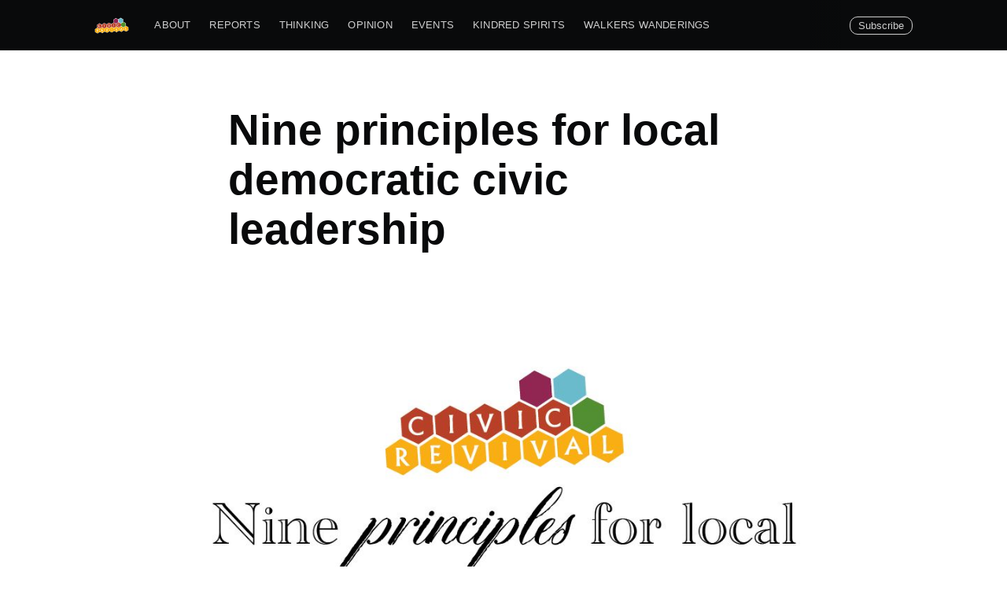

--- FILE ---
content_type: text/html; charset=utf-8
request_url: https://www.civic-revival.org.uk/nine-principles-for-local-democratic-civic-leadership/
body_size: 4057
content:
<!DOCTYPE html>
<html lang="en">
<head>

    <meta charset="utf-8" />
    <meta http-equiv="X-UA-Compatible" content="IE=edge" />

    <title>Nine principles for local democratic civic leadership</title>
    <meta name="HandheldFriendly" content="True" />
    <meta name="viewport" content="width=device-width, initial-scale=1.0" />

    <link rel="stylesheet" type="text/css" href="https://www.civic-revival.org.uk/assets/built/screen.css?v=aa04efd09e" />

    <link rel="icon" href="https://www.civic-revival.org.uk/content/images/size/w256h256/2020/05/civic-revival-c.png" type="image/png">
    <link rel="canonical" href="https://www.civic-revival.org.uk/nine-principles-for-local-democratic-civic-leadership/">
    <meta name="referrer" content="no-referrer-when-downgrade">
    
    <meta property="og:site_name" content="Civic Revival">
    <meta property="og:type" content="website">
    <meta property="og:title" content="Nine principles for local democratic civic leadership">
    <meta property="og:url" content="https://www.civic-revival.org.uk/nine-principles-for-local-democratic-civic-leadership/">
    <meta property="og:image" content="https://www.civic-revival.org.uk/content/images/2021/03/Nine-principles-for-democratic-civic-leadership-v3-web-title.jpg">
    <meta property="article:published_time" content="2021-03-24T15:44:26.000Z">
    <meta property="article:modified_time" content="2021-03-24T15:49:48.000Z">
    <meta name="twitter:card" content="summary_large_image">
    <meta name="twitter:title" content="Nine principles for local democratic civic leadership">
    <meta name="twitter:url" content="https://www.civic-revival.org.uk/nine-principles-for-local-democratic-civic-leadership/">
    <meta name="twitter:image" content="https://www.civic-revival.org.uk/content/images/2021/03/Nine-principles-for-democratic-civic-leadership-v3-web-title.jpg">
    <meta name="twitter:label1" content="Written by">
    <meta name="twitter:data1" content="Richard Walker">
    <meta property="og:image:width" content="1169">
    <meta property="og:image:height" content="778">
    
    <script type="application/ld+json">
{
    "@context": "https://schema.org",
    "@type": "Article",
    "publisher": {
        "@type": "Organization",
        "name": "Civic Revival",
        "url": "https://www.civic-revival.org.uk/",
        "logo": {
            "@type": "ImageObject",
            "url": "https://www.civic-revival.org.uk/content/images/2020/06/logo.png"
        }
    },
    "author": {
        "@type": "Person",
        "name": "Richard Walker",
        "image": {
            "@type": "ImageObject",
            "url": "https://www.civic-revival.org.uk/content/images/2020/05/R-Walker-mugshot-1.jpg",
            "width": 598,
            "height": 754
        },
        "url": "https://www.civic-revival.org.uk/author/richard-walker/",
        "sameAs": []
    },
    "headline": "Nine principles for local democratic civic leadership",
    "url": "https://www.civic-revival.org.uk/nine-principles-for-local-democratic-civic-leadership/",
    "datePublished": "2021-03-24T15:44:26.000Z",
    "dateModified": "2021-03-24T15:49:48.000Z",
    "image": {
        "@type": "ImageObject",
        "url": "https://www.civic-revival.org.uk/content/images/2021/03/Nine-principles-for-democratic-civic-leadership-v3-web-title.jpg",
        "width": 1169,
        "height": 778
    },
    "mainEntityOfPage": "https://www.civic-revival.org.uk/nine-principles-for-local-democratic-civic-leadership/"
}
    </script>

    <meta name="generator" content="Ghost 5.130">
    <link rel="alternate" type="application/rss+xml" title="Civic Revival" href="https://www.civic-revival.org.uk/rss/">
    <script defer src="https://cdn.jsdelivr.net/ghost/portal@~2.51/umd/portal.min.js" data-i18n="true" data-ghost="https://www.civic-revival.org.uk/" data-key="ebe7a062c7e41b386b293bc3e6" data-api="https://civic-revival.ghost.io/ghost/api/content/" data-locale="en" crossorigin="anonymous"></script><style id="gh-members-styles">.gh-post-upgrade-cta-content,
.gh-post-upgrade-cta {
    display: flex;
    flex-direction: column;
    align-items: center;
    font-family: -apple-system, BlinkMacSystemFont, 'Segoe UI', Roboto, Oxygen, Ubuntu, Cantarell, 'Open Sans', 'Helvetica Neue', sans-serif;
    text-align: center;
    width: 100%;
    color: #ffffff;
    font-size: 16px;
}

.gh-post-upgrade-cta-content {
    border-radius: 8px;
    padding: 40px 4vw;
}

.gh-post-upgrade-cta h2 {
    color: #ffffff;
    font-size: 28px;
    letter-spacing: -0.2px;
    margin: 0;
    padding: 0;
}

.gh-post-upgrade-cta p {
    margin: 20px 0 0;
    padding: 0;
}

.gh-post-upgrade-cta small {
    font-size: 16px;
    letter-spacing: -0.2px;
}

.gh-post-upgrade-cta a {
    color: #ffffff;
    cursor: pointer;
    font-weight: 500;
    box-shadow: none;
    text-decoration: underline;
}

.gh-post-upgrade-cta a:hover {
    color: #ffffff;
    opacity: 0.8;
    box-shadow: none;
    text-decoration: underline;
}

.gh-post-upgrade-cta a.gh-btn {
    display: block;
    background: #ffffff;
    text-decoration: none;
    margin: 28px 0 0;
    padding: 8px 18px;
    border-radius: 4px;
    font-size: 16px;
    font-weight: 600;
}

.gh-post-upgrade-cta a.gh-btn:hover {
    opacity: 0.92;
}</style>
    <script defer src="https://cdn.jsdelivr.net/ghost/sodo-search@~1.8/umd/sodo-search.min.js" data-key="ebe7a062c7e41b386b293bc3e6" data-styles="https://cdn.jsdelivr.net/ghost/sodo-search@~1.8/umd/main.css" data-sodo-search="https://civic-revival.ghost.io/" data-locale="en" crossorigin="anonymous"></script>
    
    <link href="https://www.civic-revival.org.uk/webmentions/receive/" rel="webmention">
    <script defer src="/public/cards.min.js?v=aa04efd09e"></script>
    <link rel="stylesheet" type="text/css" href="/public/cards.min.css?v=aa04efd09e">
    <script defer src="/public/member-attribution.min.js?v=aa04efd09e"></script><style>:root {--ghost-accent-color: #15171A;}</style>
    <!-- Global site tag (gtag.js) - Google Analytics -->
<script async src="https://www.googletagmanager.com/gtag/js?id=UA-162025838-1"></script>
<script>
  window.dataLayer = window.dataLayer || [];
  function gtag(){dataLayer.push(arguments);}
  gtag('js', new Date());

  gtag('config', 'UA-162025838-1');
</script>
<meta name="google-site-verification" content="Hx8DgyjYzmIkuRG6pGESUKGf6A9DLsNltpMes4iiKFk" />

</head>
<body class="page-template page-nine-principles-for-local-democratic-civic-leadership">

    <div class="site-wrapper">

        
<header class="site-header">
    <div class="outer site-nav-main">
        <div class="inner">
            <nav class="site-nav">
    <div class="site-nav-left-wrapper">
        <div class="site-nav-left">
                <a class="site-nav-logo" href="https://www.civic-revival.org.uk"><img src="https://www.civic-revival.org.uk/content/images/2020/06/logo.png" alt="Civic Revival" /></a>
            <div class="site-nav-content">
                    <ul class="nav">
    <li class="nav-about"><a href="https://www.civic-revival.org.uk/about-new/">About</a></li>
    <li class="nav-reports"><a href="https://www.civic-revival.org.uk/tag/report/">Reports</a></li>
    <li class="nav-thinking"><a href="https://www.civic-revival.org.uk/tag/thinking/">Thinking</a></li>
    <li class="nav-opinion"><a href="https://www.civic-revival.org.uk/tag/opinion/">Opinion</a></li>
    <li class="nav-events"><a href="https://www.civic-revival.org.uk/tag/events/">Events</a></li>
    <li class="nav-kindred-spirits"><a href="https://www.civic-revival.org.uk/kindred-spirits/">Kindred Spirits</a></li>
    <li class="nav-walkers-wanderings"><a href="https://www.civic-revival.org.uk/tag/walker/">Walkers Wanderings</a></li>
</ul>

            </div>
        </div>
    </div>
    <div class="site-nav-right">
            <div class="social-links">
            </div>

            <a class="subscribe-button" href="#subscribe">Subscribe</a>
    </div>
</nav>
        </div>
    </div>
</header>


<main id="site-main" class="site-main outer">
    <div class="inner">

        <article class="post-full post ">

            <header class="post-full-header">
                <h1 class="post-full-title">Nine principles for local democratic civic leadership</h1>
            </header>

            <figure class="post-full-image">
                <img
                    srcset="/content/images/size/w300/2021/03/Nine-principles-for-democratic-civic-leadership-v3-web-title.jpg 300w,
                            /content/images/size/w600/2021/03/Nine-principles-for-democratic-civic-leadership-v3-web-title.jpg 600w,
                            /content/images/size/w1000/2021/03/Nine-principles-for-democratic-civic-leadership-v3-web-title.jpg 1000w,
                            /content/images/size/w2000/2021/03/Nine-principles-for-democratic-civic-leadership-v3-web-title.jpg 2000w"
                    sizes="(max-width: 800px) 400px,
                            (max-width: 1170px) 1170px,
                            2000px"
                    src="/content/images/size/w2000/2021/03/Nine-principles-for-democratic-civic-leadership-v3-web-title.jpg"
                    alt="Nine principles for local democratic civic leadership"
                />
            </figure>

            <section class="post-full-content">
                <div class="post-content">
                    <figure class="kg-card kg-image-card"><img src="https://www.civic-revival.org.uk/content/images/2021/03/Nine-principles-for-democratic-civic-leadership-v3-web-cropped.jpg" class="kg-image" alt loading="lazy" width="1169" height="3840" srcset="https://www.civic-revival.org.uk/content/images/size/w600/2021/03/Nine-principles-for-democratic-civic-leadership-v3-web-cropped.jpg 600w, https://www.civic-revival.org.uk/content/images/size/w1000/2021/03/Nine-principles-for-democratic-civic-leadership-v3-web-cropped.jpg 1000w, https://www.civic-revival.org.uk/content/images/2021/03/Nine-principles-for-democratic-civic-leadership-v3-web-cropped.jpg 1169w" sizes="(min-width: 720px) 720px"></figure>
                </div>
            </section>

        </article>

    </div>
</main>




        <footer class="site-footer outer">
            <div class="site-footer-content inner">
                <section class="copyright"><a href="https://www.civic-revival.org.uk">Civic Revival</a> &copy; 2025</section>
                <nav class="site-footer-nav">
                    <a href="https://www.civic-revival.org.uk">Latest Posts</a>
                    
                    
                    <a href="https://ghost.org" target="_blank" rel="noopener">Ghost</a>
                </nav>
            </div>
        </footer>

    </div>

    <div class="subscribe-success-message">
        <a class="subscribe-close" href="javascript:;"></a>
        You've successfully subscribed to Civic Revival!
    </div>

    <div id="subscribe" class="subscribe-overlay">
        <a class="subscribe-close-overlay" href="#"></a>
        <a class="subscribe-close-button" href="#"></a>
        <div class="subscribe-overlay-content">
                <img class="subscribe-overlay-logo" src="https://www.civic-revival.org.uk/content/images/2020/06/logo.png" alt="Civic Revival" />
            <div class="subscribe-form">
                <h1 class="subscribe-overlay-title">Subscribe to Civic Revival</h1>
                <p class="subscribe-overlay-description">Stay up to date! Get all the latest & greatest posts delivered straight to your inbox</p>
                <form data-members-form="subscribe">
                    <div class="form-group">
                        <input class="subscribe-email" data-members-email placeholder="youremail@example.com"
                            autocomplete="false" />
                        <button class="button primary" type="submit">
                            <span class="button-content">Subscribe</span>
                            <span class="button-loader"><svg version="1.1" id="loader-1" xmlns="http://www.w3.org/2000/svg" xmlns:xlink="http://www.w3.org/1999/xlink" x="0px"
    y="0px" width="40px" height="40px" viewBox="0 0 40 40" enable-background="new 0 0 40 40" xml:space="preserve">
    <path opacity="0.2" fill="#000" d="M20.201,5.169c-8.254,0-14.946,6.692-14.946,14.946c0,8.255,6.692,14.946,14.946,14.946
s14.946-6.691,14.946-14.946C35.146,11.861,28.455,5.169,20.201,5.169z M20.201,31.749c-6.425,0-11.634-5.208-11.634-11.634
c0-6.425,5.209-11.634,11.634-11.634c6.425,0,11.633,5.209,11.633,11.634C31.834,26.541,26.626,31.749,20.201,31.749z" />
    <path fill="#000" d="M26.013,10.047l1.654-2.866c-2.198-1.272-4.743-2.012-7.466-2.012h0v3.312h0
C22.32,8.481,24.301,9.057,26.013,10.047z">
        <animateTransform attributeType="xml" attributeName="transform" type="rotate" from="0 20 20" to="360 20 20"
            dur="0.5s" repeatCount="indefinite" />
    </path>
</svg></span>
                        </button>
                    </div>
                    <div class="message-success">
                        <strong>Great!</strong> Check your inbox and click the link to confirm your subscription.
                    </div>
                    <div class="message-error">
                        Please enter a valid email address!
                    </div>
                </form>
            </div>
        </div>
    </div>

    <script
        src="https://code.jquery.com/jquery-3.4.1.min.js"
        integrity="sha256-CSXorXvZcTkaix6Yvo6HppcZGetbYMGWSFlBw8HfCJo="
        crossorigin="anonymous">
    </script>
    <script src="https://www.civic-revival.org.uk/assets/built/casper.js?v=aa04efd09e"></script>

    <script>
        // Parse the URL parameter
        function getParameterByName(name, url) {
            if (!url) url = window.location.href;
            name = name.replace(/[\[\]]/g, "\\$&");
            var regex = new RegExp("[?&]" + name + "(=([^&#]*)|&|#|$)"),
                results = regex.exec(url);
            if (!results) return null;
            if (!results[2]) return '';
            return decodeURIComponent(results[2].replace(/\+/g, " "));
        }

        // Give the parameter a variable name
        var action = getParameterByName('action');

        $(document).ready(function () {
            if (action == 'subscribe') {
                $('body').addClass("subscribe-success");
            }

            $('.subscribe-success-message .subscribe-close').click(function () {
                $('.subscribe-success-message').addClass('close');
            });

            // Reset form on opening subscrion overlay
            $('.subscribe-button').click(function() {
                $('.subscribe-overlay form').removeClass();
                $('.subscribe-email').val('');
            });
        });
    </script>

    <script>
    $(function() {
        var $postContent = $(".post-full-content");
        $postContent.fitVids();
    });
</script>


    

</body>
</html>
